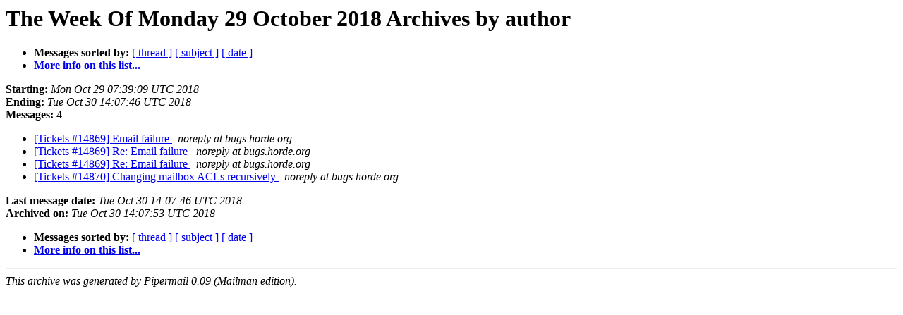

--- FILE ---
content_type: text/html
request_url: https://lists.horde.org/archives/bugs/Week-of-Mon-20181029/author.html
body_size: 768
content:
<!DOCTYPE HTML PUBLIC "-//W3C//DTD HTML 4.01 Transitional//EN">
<HTML>
  <HEAD>
     <title>The bugs The Week Of Monday 29 October 2018 Archive by author</title>
     <META NAME="robots" CONTENT="noindex,follow">
     <META http-equiv="Content-Type" content="text/html; charset=us-ascii">
  </HEAD>
  <BODY BGCOLOR="#ffffff">
      <a name="start"></A>
      <h1>The Week Of Monday 29 October 2018 Archives by author</h1>
      <ul>
         <li> <b>Messages sorted by:</b>
	        <a href="thread.html#start">[ thread ]</a>
		<a href="subject.html#start">[ subject ]</a>
		
		<a href="date.html#start">[ date ]</a>

	     <li><b><a href="https://lists.horde.org/mailman/listinfo/bugs">More info on this list...
                    </a></b></li>
      </ul>
      <p><b>Starting:</b> <i>Mon Oct 29 07:39:09 UTC 2018</i><br>
         <b>Ending:</b> <i>Tue Oct 30 14:07:46 UTC 2018</i><br>
         <b>Messages:</b> 4<p>
     <ul>

<LI><A HREF="083219.html">[Tickets #14869] Email failure
</A><A NAME="83219">&nbsp;</A>
<I>noreply at bugs.horde.org
</I>

<LI><A HREF="083220.html">[Tickets #14869] Re: Email failure
</A><A NAME="83220">&nbsp;</A>
<I>noreply at bugs.horde.org
</I>

<LI><A HREF="083221.html">[Tickets #14869] Re: Email failure
</A><A NAME="83221">&nbsp;</A>
<I>noreply at bugs.horde.org
</I>

<LI><A HREF="083222.html">[Tickets #14870] Changing mailbox ACLs recursively
</A><A NAME="83222">&nbsp;</A>
<I>noreply at bugs.horde.org
</I>

    </ul>
    <p>
      <a name="end"><b>Last message date:</b></a> 
       <i>Tue Oct 30 14:07:46 UTC 2018</i><br>
    <b>Archived on:</b> <i>Tue Oct 30 14:07:53 UTC 2018</i>
    <p>
   <ul>
         <li> <b>Messages sorted by:</b>
	        <a href="thread.html#start">[ thread ]</a>
		<a href="subject.html#start">[ subject ]</a>
		
		<a href="date.html#start">[ date ]</a>
	     <li><b><a href="https://lists.horde.org/mailman/listinfo/bugs">More info on this list...
                    </a></b></li>
     </ul>
     <p>
     <hr>
     <i>This archive was generated by
     Pipermail 0.09 (Mailman edition).</i>
  </BODY>
</HTML>

